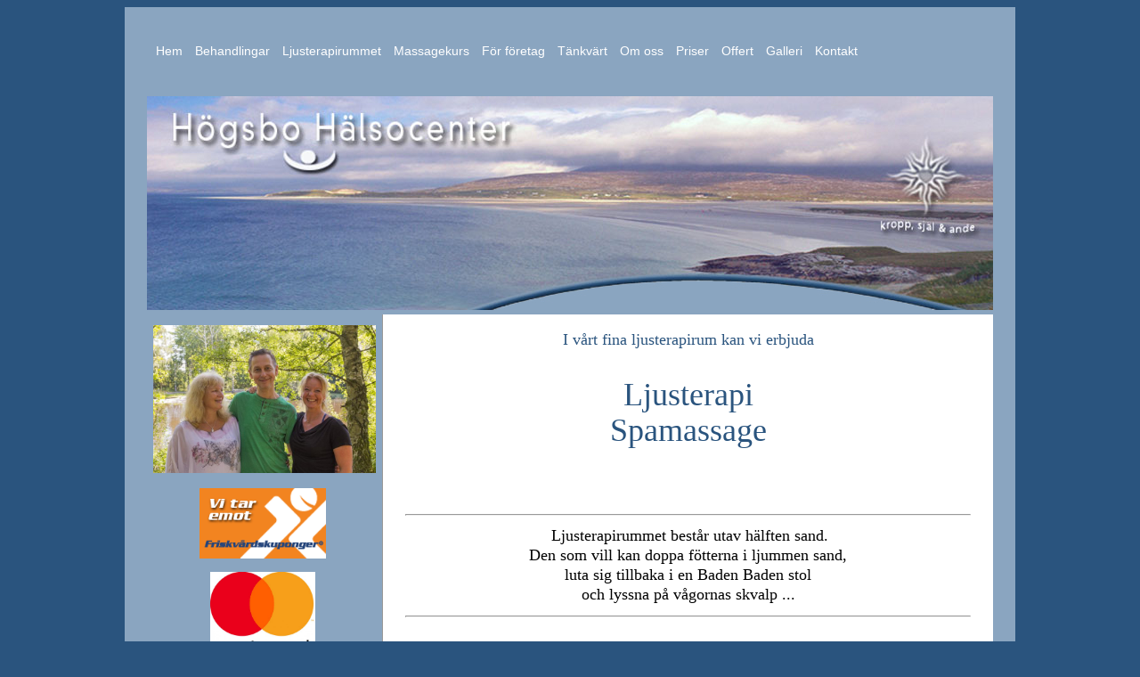

--- FILE ---
content_type: text/html; charset=UTF-8
request_url: https://hogsbohalsocenter.com/index.php?page=ljusterapirummet
body_size: 3182
content:

<!DOCTYPE html>
<html>
<head>
<meta http-equiv="Content-Language" content="sv">
<meta http-equiv="Content-Type" content="text/html; charset=utf-8">
<title>Högsbo Hälsocenter</title>
<meta name="description" content="">
<link rel="icon" type="image/png" href="images/favicon.png">
<link rel="stylesheet" href="includes/style.php">
<script src="//ajax.googleapis.com/ajax/libs/jquery/1.11.1/jquery.min.js"></script>
<script type="text/javascript" src="lightbox/js/slimbox2.js"></script>
<link rel="stylesheet" href="lightbox/css/slimbox2.css" type="text/css" media="screen" />
<script type="text/javascript" src="fade/js/jquery.innerfade.js"></script>
<script src="includes/gen_validatorv4.js" type="text/javascript"></script>
</head>

<body id="body">
<div class="wrapper">
  <div class="header">
  <div class="menu">
	<div id="menuh">
<ul>
<li><a href="index.php">Hem</a></li>
</ul>
<ul>
<li><a href="index.php?page=behandlingar">Behandlingar</a>
<ul>
<li><a href="index.php?page=klassisk_massage">Klassisk massage</a></li>
<li><a href="index.php?page=bindvavsmassage">Bindv&auml;vsmassage</a></li>
<li><a href="index.php?page=fibromyalgimassage">Fibromyalgimassage</a></li>
<li><a href="index.php?page=triggerpunktsbehandling">Triggerpunktsbehandling</a></li>
<li><a href="index.php?page=kinesiologi">Kinesiologi</a></li>
<li><a href="index.php?page=healing">Healing</a></li>
<li><a href="index.php?page=behandla_inte_vid">Behandla inte vid</a></li>
<li><a href="index.php?page=kvacksalverilagen">Kvacksalverilagen</a></li>
</ul>
</li>
</ul>
<ul>
<li><a href="index.php?page=ljusterapirummet">Ljusterapirummet</a>
<ul>
<li><a href="index.php?page=spamassage">Spamassage</a></li>
<li><a href="index.php?page=lightspa">Lightspa</a></li>
<li><a href="index.php?page=avslappningsmassage">Avslappningsmassage</a></li>
<li><a href="index.php?page=regndroppsmassage">Regndroppsmassage</a></li>
</ul>
</li>
</ul>
<ul>
<li><a href="index.php?page=massagekursforhemmabruk">Massagekurs</a></li>
</ul>
<ul>
<li><a href="index.php?page=forforetag">F&ouml;r f&ouml;retag</a></li>
</ul>
<ul>
<li><a href="index.php?page=tankvart">T&auml;nkv&auml;rt</a></li>
</ul>
<ul>
<li><a href="index.php?page=omoss">Om oss</a></li>
</ul>
<ul>
<li><a href="index.php?page=priser">Priser</a>
<ul>
<li><a href="index.php?page=ljusterapipriser">Ljusterapirummet</a></li>
<li><a href="index.php?page=privatpersoner">Privatpersoner</a></li>
<li><a href="index.php?page=foretag">F&ouml;retag</a></li>
</ul>
</li>
</ul>
<ul>
<li><a href="index.php?page=offert">Offert</a></li>
</ul>
<ul>
<li><a href="index.php?page=galleri">Galleri</a></li>
</ul>
<ul>
<li><a href="index.php?page=kontakt">Kontakt</a></li>
</ul>
</div>
<!-- end the menuh div -->
<p>&nbsp;</p>  </div><!--menu end-->
  </div><!--header end-->
  <div class="fade">
	<div class="limiter">
<div id="images">
	<img border="0" src="fade/if_1.jpg" width="950" height="240">
	<img border="0" src="fade/if_2.jpg" width="950" height="240">
</div>
</div>
  </div><!--fade end-->
  <div class="main">
    <div class="side">
    <p style="text-align: center;">&nbsp;<span style="font-size: 18px;"><a href="http://hogsbohalsocenter.com/images/IMG_6195.JPG" rel="lightbox-gallery"><img class="imageObject mCS_img_loaded" style="outline-color: #2396c7; max-width: 250px;" src="images/IMG_6195.JPG" alt="" width="250" height="166" /></a></span></p>
<p style="text-align: center;"><img src="images/frisk.gif" alt="" width="142" height="79" /></p>
<p style="text-align: center;"><img class="imageObject mCS_img_loaded" style="border-color: #292929; outline-color: #2396c7;" src="images/Screen%20Shot%202016-09-06%20at%201.37.51%20PM.png" alt="" width="118" height="92" /></p>
<h2 style="text-align: center;"><span style="color: #000000;">Vi tar kontokort.</span></h2>
<p>&nbsp;</p>
<p style="text-align: center;"><span style="font-size: 16px;"><a href="https://www.timecenter.se/hogsbohalsocenter/"><strong><span style="color: #2a547e;">Boka tid hos Glenn eller Tae</span></strong></a></span></p>
<p style="text-align: center;"><a href="https://www.timecenter.se/hogsbohalsocenter/" rel="noopener"><img style="border: 0px; width: 120px; height: 36px; margin-bottom: 10px; border-width: 0px;" src="images/bokatid.png" alt="Boka massage i V&auml;stra Fr&ouml;lunda" width="120" height="36" /></a></p>
<p style="text-align: center;">&nbsp;</p>
<p style="text-align: center;"><a href="http://timecenter.se/helenandemassage"><span style="font-size: 16px; color: #008000;"><strong>Boka tid hos Helena</strong></span></a></p>
<p style="text-align: center;"><a href="http://timecenter.se/helenandemassage" rel="noopener"><img style="border: 0px; width: 120px; height: 36px; margin-bottom: 10px; border-width: 0px;" src="images/bokatid.png" alt="Boka massage i V&auml;stra Fr&ouml;lunda" width="120" height="36" /></a></p>
<p style="text-align: center;"><br /><span style="font: normal 10px sans-serif; color: #888;"><a style="color: #888;" href="https://www.timecenter.se/" target="_blank" rel="noopener">TimeCenter</a></span></p>    </div><!--side end-->
    <div class="content">
      <div class="content-info">
      <p style="text-align: center;"><span style="color: #2a547e; font-size: 36px;"><span style="font-family: 'Book Antiqua'; font-size: 18px;">I v&aring;rt fina ljusterapirum kan vi erbjuda<br /><br /></span></span></p>
<p style="text-align: center;"><span style="color: #2a547e; font-size: 36px; font-family: tahoma;">Ljusterapi</span></p>
<p style="text-align: center;"><span style="color: #2a547e; font-size: 36px; font-family: tahoma;">Spamassage</span></p>
<p style="text-align: center;">&nbsp;</p>
<p style="text-align: center;">&nbsp;</p>
<hr />
<p style="text-align: center;">&nbsp;<span style="font-family: 'Book Antiqua'; font-size: 18px;">Ljusterapirummet best&aring;r utav h&auml;lften sand.</span><br /><span style="font-family: 'Book Antiqua'; font-size: 18px;">Den som vill kan doppa f&ouml;tterna i ljummen sand, </span><br /><span style="font-family: 'Book Antiqua'; font-size: 18px;">luta sig tillbaka i en Baden Baden stol</span><br /><span style="font-family: 'Book Antiqua'; font-size: 18px;">och lyssna p&aring; v&aring;gornas skvalp ...</span></p>
<hr />
<p><span style="font-family: tahoma; font-size: 24px;"><br /><span style="font-size: 32px;">H&auml;lsosamt solljus</span><br />- f&ouml;r kropp och sj&auml;l</span></p>
<p><span style="font-family: 'Book Antiqua'; font-size: 18px;">Solljusbehandlingen &auml;r </span></p>
<ul>
<li><span style="font-family: 'Book Antiqua'; font-size: 18px;">avstressande,</span></li>
<li><span style="font-family: 'Book Antiqua'; font-size: 18px;">avkopplande,</span></li>
<li><span style="font-family: 'Book Antiqua'; font-size: 18px;">g&ouml;r dig pigg och </span></li>
<li><span style="font-family: 'Book Antiqua'; font-size: 18px;">st&auml;rker immunf&ouml;rsvaret.</span></li>
</ul>
<p><span style="font-family: tahoma; font-size: 14px;">F&ouml;rst och fr&auml;mst &auml;r detta passande f&ouml;r de som har <strong>SAD</strong>.<br />Man sitter i 50 min och f&ouml;r b&auml;sta resultat rekommenderas 2-3 ggr i veckan under 2-3 veckor. Redan under f&ouml;rsta veckan k&auml;nner man en f&ouml;r&auml;ndring.<br />Men t&auml;nk p&aring; regelbunden behandling., annars klingar de goda effekterna av. &nbsp; &nbsp; &nbsp; &nbsp; &nbsp; &nbsp; &nbsp; &nbsp; &nbsp; &nbsp; &nbsp; &nbsp; &nbsp; &nbsp;</span></p>
<p><span style="font-family: tahoma; font-size: 14px;">Vistelse i solljuset &auml;r ocks&aring; v&auml;ldigt bra f&ouml;r dig som k&auml;nner dig tr&ouml;tt i vinterm&ouml;rkret och kan anv&auml;ndas i f&ouml;rebyggande syfte. <br />Solljuset &ouml;kar v&auml;lbefinnandet och minskar sm&auml;rta i muskler och leder.</span><br /><span style="font-family: tahoma; font-size: 14px; color: #0000ff;"><a style="color: #0000ff;" href="http://hogsbohalsocenter.com/index.php?page=lightspa">Klicka f&ouml;r att se mer detaljerad beskrivning om ljusterapi.</a></span></p>
<p><span style="font-family: tahoma; font-size: 14px;">I rummet finns sand till h&auml;lften av ytan med 4 Baden Baden stolar och 4 vilstolar.</span><br /><span style="font-family: tahoma; font-size: 14px;">Kom i tid om du vill v&auml;lja fritt mellan stolarna</span><span style="font-family: tahoma; font-size: 14px;">. &nbsp;</span>&nbsp; &nbsp;&nbsp;&nbsp;&nbsp;&nbsp;&nbsp;&nbsp;&nbsp;&nbsp;&nbsp;&nbsp;&nbsp;&nbsp;&nbsp;&nbsp;&nbsp;&nbsp;&nbsp;&nbsp;&nbsp;&nbsp;&nbsp;&nbsp;&nbsp;&nbsp;&nbsp;&nbsp;&nbsp;&nbsp;&nbsp;&nbsp;&nbsp;&nbsp;&nbsp;&nbsp;&nbsp;&nbsp;&nbsp;&nbsp;&nbsp;&nbsp;</p>
<hr />
<p>&nbsp;</p>
<p style="text-align: center;"><span style="font-family: 'Book Antiqua'; font-size: 18px;">I ljusterapirummet erbjuder vi flera olika kombinationer</span></p>
<p style="text-align: center;"><span style="font-family: 'Book Antiqua'; font-size: 18px;"><br /></span><span style="font-family: tahoma; font-size: 28px;">Spamassage</span></p>
<p style="text-align: center;"><span style="font-family: tahoma; font-size: 28px;">SpaLight</span></p>
<p style="text-align: center;"><span style="font-family: tahoma; font-size: 28px;">Afterwork med kompisarna</span></p>
<p style="text-align: center;"><span style="font-family: tahoma; font-size: 28px;">Par-, Tjej- eller Killafton</span></p>
<p style="text-align: center;"><span style="font-family: tahoma; font-size: 28px;">F&ouml;retagspaket <span style="font-size: 14px;">&ndash; Offert</span></span></p>
<p style="text-align: center;">&nbsp;</p>
<p style="text-align: center;">&nbsp;</p>
<hr />
<p style="text-align: center;">&nbsp;</p>
<p><span style="font-family: 'Book Antiqua'; font-size: 24px;"><span style="font-family: tahoma; font-size: 36px;">Relaxafton</span><br /><span style="font-family: tahoma; font-size: 22px;">med tropisk k&auml;nsla</span></span></p>
<p><span style="font-family: tahoma; font-size: 14px;">Under h&ouml;st och vinter, n&auml;r det &auml;r m&ouml;rkt och kallt ute,<br />l&auml;ngtar m&aring;nga av oss till sommar och varmare land...</span></p>
<p style="padding-left: 30px;"><span style="font-family: tahoma; font-size: 14px;"><br /><span style="font-family: 'Book Antiqua'; font-size: 18px;">Nu beh&ouml;ver du inte v&auml;nta<br />eller resa l&aring;ngt f&ouml;r att njuta av solljuset!</span><br /><span style="font-family: 'Book Antiqua'; font-size: 18px;">I solrummet kan du/ni f&aring; en liten mini-semester i vardagen</span><br /><span style="font-family: 'Book Antiqua'; font-size: 18px;">och njuta av v&auml;rmen, ljuset, v&aring;gornas brus</span><br /><span style="font-family: 'Book Antiqua'; font-size: 18px;">och stoppa f&ouml;tterna i den varma sanden...</span></span></p>
<p><span style="font-family: tahoma; font-size: 14px;"><br />I rummet kan ni ocks&aring; best&auml;lla en spa massage<br />eller ta med en bok eller bara slappna av<br />och dr&ouml;mma dig bort i solen...<br />Passar alla som vill ha spa massage och samtidigt njuta utav sol &amp; sand!</span></p>
<p><span style="font-family: tahoma; font-size: 14px;">Bokning av en stol vid ljusterapi kan ske via TimeCenter.<br />Vill du/ni boka hela rummet <a href="http://hogsbohalsocenter.com/index.php?page=offert">kontakta <span style="color: #0000ff;">Glenn</span></a>.<br /></span></p>
<p>&nbsp;</p>
<p style="padding-left: 30px;"><span style="font-family: 'Book Antiqua'; font-size: 18px;"><em>Kom ih&aring;g!</em><br />Behandlingen &auml;r avdragsgill<br />och vi tar emot friskv&aring;rdskuponger.</span></p>
<p>&nbsp;</p>
<p>&nbsp;</p>
<p>&nbsp;</p>      </div><!--content-info end-->
    </div><!--content end-->
  </div><!--main end-->
  <div class="footer">
  <p>H&ouml;gsbo H&auml;lsocenter |&nbsp;<a href="mailto:glenn@hogsbohalsocenter.com">glenn@hogsbohalsocenter.com</a> | 0731-83 81 86</p>  </div><!--footer end-->
</div><!--wrapper end-->
<div id="d-wb">
    <a target="_blank" href="https://webbutler.se"><img src="https://webbutler.eu/remote-wb/web-master.png" /></a>
</div>
<!-- Piwik -->
<script type="text/javascript">
  var _paq = _paq || [];
  _paq.push(["trackPageView"]);
  _paq.push(["enableLinkTracking"]);

  (function() {
    var u=(("https:" == document.location.protocol) ? "https" : "http") + "://analytics.webbutler.eu/";
    _paq.push(["setTrackerUrl", u+"piwik.php"]);
    _paq.push(["setSiteId", "72"]);
    var d=document, g=d.createElement("script"), s=d.getElementsByTagName("script")[0]; g.type="text/javascript";
    g.defer=true; g.async=true; g.src=u+"piwik.js"; s.parentNode.insertBefore(g,s);
  })();
</script>
<!-- End Piwik Code -->
</div><!--footer end-->
</div><!--wrapper end-->
</body>
</html>

--- FILE ---
content_type: text/css; charset: UTF-8;charset=UTF-8
request_url: https://hogsbohalsocenter.com/includes/style.php
body_size: 738
content:
#body{
	background-color:#2a547e;
}
.wrapper{
	width:1000px;
	height:auto;
	background-color:#8aa5c0;
	margin-left:auto;
	margin-right:auto;
}
.header{
	width:1000px;
	height:100px;
}
.logo{
	width:300px;
	height:100px;
	float:left;
	margin-left:25px;
}
.menu{
	padding-top:20px;
}
.fade{
	width:1000px;
	height:245px;
	margin-left:25px;
}
.main{
	width:1000px;
	overflow:auto;
}
.side{
	width:260px;
	height:auto;
	float:left;
	margin-left:25px;
	overflow:hidden;
	font-family:Verdana, Geneva, sans-serif;
	font-size:12px;
    color:#000000;
}
.side a{
	color:#000000;
}
.content{
	width:685px;
	height:auto;
	background-color:#ffffff;
	float:right;
	margin-right:25px;
	border-left-style:solid;
	border-left-width:1px;
	border-left-color:#999;
}
.content-info{
	width:635px;
	height:auto;
	float:right;
	margin-right:25px;
	font-family:Verdana, Geneva, sans-serif;
	font-size:12px;
    color:#000000;
	line-height:20px;
}
.content-info a{
	color:#000000;
}
.footer{
	width:1000px;
	padding-top:25px;
	padding-bottom:25px;
	margin-top:25px;
	text-align:center;
	font-family:Verdana, Geneva, sans-serif;
	font-size:12px;
	color:#000000;
	border-top-style:solid;
	border-top-width:1px;
	border-top-color:#999;
}
.footer a{
	color:#000000;
}
h1{
	font-family:Verdana, Geneva, sans-serif;
	font-size:20px;
	font-weight:normal;
	color:#000000;
}
h2{
	font-family:Verdana, Geneva, sans-serif;
	font-size:16px;
	font-weight:normal;
	color:#000000;
}
h3{
	font-family:Verdana, Geneva, sans-serif;
	font-size:14px;
	font-weight:normal;
	color:#000000;
}
a,img{
	border: none;
}
#d-wb{
	width:1000px;
	margin-left:auto;
	margin-right:auto;
	padding:10px;
	text-align:right;
}

#menuh{
	font-family:Verdana, Geneva, sans-serif;
	font-size:14px;
	width:100%;
	float:left;
	margin:2em;
	margin-top:1em;
}		
#menuh a{
	text-align:left;
	display:block;
	white-space:nowrap;
	margin:0;
	padding:0.5em;
}
#menuh a:link, #menuh a:active{
	background-color:#8aa5c0;
	color:#ffffff;
	text-decoration:none;
}
#menuh a:visited{
	background-color:#8aa5c0;
	color:#ffffff;
	text-decoration:none;
}
#menuh a:hover{
	color:#2a547e;
	text-decoration:none;
}
#menuh ul{
	list-style:none;
	margin:0;
	padding:0;
	float:left;
	width:auto;
}
#menuh li{
	position:relative;
	min-height:1px;
	vertical-align:bottom;
}
#menuh ul ul{
	position:absolute;
	z-index:500;
	top:auto;
	display:none;
	padding:1em;
	margin:-1em 0 0 -1em;
}
div#menuh li:hover{
	cursor:pointer;
	z-index:100;
}
div#menuh li:hover ul ul,
div#menuh li li:hover ul ul,
div#menuh li li li:hover ul ul,
div#menuh li li li li:hover ul ul{
	display:none;
}
div#menuh li:hover ul,
div#menuh li li:hover ul,
div#menuh li li li:hover ul,
div#menuh li li li li:hover ul{
	display:block;
}

input[type="text"],
textarea,
input[type="submit"] {
  width: 300px;
  margin-bottom: 15px;
  outline: 0;
  -moz-outline-style: none;
}
input[type="text"],
input[type="submit"] {
	height: 35px;
}
input[type="text"],
textarea {
  border: 1px solid #bbb;
  padding: 0 0 0 10px;
  font-size: 14px;
}
input[type="text"]:focus,
textarea:focus {
  border: 1px solid #3498db;
}
input[type="submit"] {
  background: #fff;
  border: none;
  color:#000;
  font-size: 18px;
  font-weight: 200;
  cursor: pointer;
  transition: box-shadow .4s ease;
  border: 1px solid #bbb;
}
input[type="submit"]:hover {
  box-shadow: 1px 1px 5px #555;
  background: #e5e5e5;
}
input[type="submit"]:active {
  box-shadow: 1px 1px 7px #222;
}
textarea {
	padding-top:10px;
	font-family:inherit;
}
#verify{
	width:100px;
	height:30px;
	font-size:14px;
	color:#ff0000;
}
.hiddenMenu{
	display:none;
}
.galleryImage{
	max-height:130px;
    margin-right:10px;
    margin-bottom:10px;
}